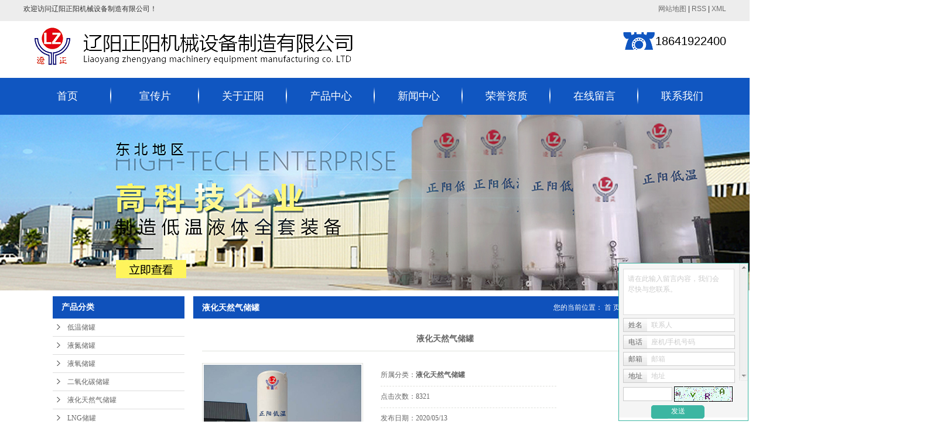

--- FILE ---
content_type: text/html;charset=utf-8
request_url: http://www.lz0419.com/product/246.html
body_size: 12367
content:
<!DOCTYPE html>
<html lang="zh-CN">
<head>
<meta charset="utf-8">
<meta http-equiv="X-UA-Compatible" content="IE=edge">
<title>液化天然气储罐_液化天然气储罐厂家_液化天然气储罐生产厂家_液化天然气储罐供应商-辽阳正阳机械设备制造有限公司</title>
<meta name="keywords" content="液化天然气储罐,液化天然气储罐厂家,液化天然气储罐生产厂家,液化天然气储罐供应商" />
<meta name="description" content="液化天然气储罐辽阳正阳机械设备制造有限公司为你详细介绍液化天然气储罐的内容,包括液化天然气储罐的用途、型号、范围、图片、评论等,在这里你可以得知所有液化天然气储罐的新闻以及目前的市场液化天然气储罐价格，液化天然气储罐所属产品分类是液化天然气储罐，在沈阳、大连、长春、哈尔滨、吉林、石家庄、太原、郑州、西安、济南、唐山等全国地区获得用户好评，欲了解更多详细信息,请点击访问!" />
<link rel="stylesheet" type="text/css" href="http://www.lz0419.com/template/default/style/base.css?9.2" />
<link rel="stylesheet" type="text/css" href="http://www.lz0419.com/template/default/style/model.css?9.2" />
<link rel="stylesheet" type="text/css" href="http://www.lz0419.com/template/default/style/main.css?9.2" />
<link rel="stylesheet" type="text/css" href="http://www.lz0419.com/template/default/style/lightbox.css?9.2" />
<script src="http://www.lz0419.com/template/default/js/jquery-1.8.3.min.js?9.2"></script>
<script src="http://www.lz0419.com/template/default/js/mobile.js?9.2"></script>
<script>
var url = 'http://www.lz0419.com/';
var cid = '';
var pathname = location.pathname;
var urlArray = pathname.split("/");
var name = '';
if((url.match(urlArray[1]))){
	for(i=2;i<urlArray.length;i++){
		name= name+"/"+urlArray[i];
	}
	name = url+"m"+name;
}else{
	name = url+"m"+pathname;
}
if(cid == 1)
{
	name = name.replace("/about/","/about_about/");
}
uaredirect(name);
</script>

</head>
<body>
<!-- 公共头部包含 -->
<div class="head">
<div id="header">
  <div class="top clearfix">
<div class="wel fl"><p>欢迎访问辽阳正阳机械设备制造有限公司！</p></div>
    <div class="k1 fr">

    <a href="http://www.lz0419.com/sitemap/">网站地图</a> |
    <a href="http://www.lz0419.com/rss.xml">RSS</a> |
    <a href="http://www.lz0419.com/sitemap.xml">XML</a>
    </div>
    <div class="clearboth"></div>
    <div class="logo">
      <a href="http://www.lz0419.com/"><img alt="" src="http://www.lz0419.com/data/images/other/20171026175117_710.png" /></a>
    </div>
    <div class="topLink">
    <div class="k2">
       <p><span style="font-size: 20px; font-family: sans-serif;">18641922400</span><br/></p>
    </div>
    </div>
  </div>

</div>

  <!-- 导航栏包含 -->
  <div id="menu" >
  <ul class="nav clearfix">
      <li><a href="http://www.lz0419.com/">首页</a></li>
      <li><a href="http://www.lz0419.com/about_video/">宣传片</a></li>
     <li><a href="http://www.lz0419.com/about/">关于正阳</a>
        <div class="sec">
                                 <a href="http://www.lz0419.com/about/company.html">公司简介</a>
                                  <a href="http://www.lz0419.com/about/contact.html">联系我们</a>
                        </div>
      </li>

      <li><a href="http://www.lz0419.com/product/">产品中心</a>
        <div class="sec">
                       <a href="/product/256.html">低温储罐</a>
                       <a href="/product/253.html">液氮储罐</a>
                       <a href="/product/250.html">液氧储罐</a>
                       <a href="/product/248.html">二氧化碳储罐</a>
                       <a href="/product/246.html">液化天然气储罐</a>
                       <a href="/product/244.html">LNG储罐</a>
                       <a href="/product/242.html">液氩储罐</a>
                       <a href="http://www.lz0419.com/product/lxj172/">离心机</a>
                       <a href="http://www.lz0419.com/product/kyeyhtfmhzza3e/">矿用二氧化碳防灭火装置</a>
                       <a href="http://www.lz0419.com/product/tblfyfd3a/">搪玻璃反应釜</a>
                       <a href="http://www.lz0419.com/product/dwsb7ff/">低温设备</a>
                   </div>
      </li>

 <li><a href="http://www.lz0419.com/news/">新闻中心</a>
        <div class="sec">
                                 <a href="http://www.lz0419.com/news/company/">公司新闻</a>
                                  <a href="http://www.lz0419.com/news/xydt/">行业资讯</a>
                                  <a href="http://www.lz0419.com/news/jszx30f/">相关问题</a>
                                  <a href="http://www.lz0419.com/news/xgxxfbe/">相关信息</a>
                        </div>
      </li>
      <li><a href="http://www.lz0419.com/about_rong/">荣誉资质</a></li>


      <li><a href="http://www.lz0419.com/message/" rel="nofollow">在线留言</a></li>
      <li class="lxff"><a href="http://www.lz0419.com/about/contact.html">联系我们</a></li>
  </ul>
</div>

<script type="text/javascript">

$(function(){
	$('.nav > li').hover(function(){
		var sec_count  = $(this).find('.sec a').length;
		var a_height   = $(this).find('.sec a').eq(0).height()+1;
		var sec_height =  sec_count * a_height;
		$(this).find('.sec').stop().animate({height:sec_height},300);
	},function(){
		$(this).find('.sec').stop().animate({height:0},300);
	});
});


</script>

  </div>
<script type="text/javascript">
$(function(){
  $('.translate-en a').last().css('border','none');
  $('.translate li').hover(function(){
    $(this).find('.translate-en').stop().slideDown();
  },function(){
    $(this).find('.translate-en').stop().slideUp();
  }
  );
});
</script>

<!-- 内页banner -->


            <div class="n_banner"><img src="http://www.lz0419.com/data/images/slide/20181118102506_114.jpg" alt="辽阳正阳机械设备制造有限公司" title="辽阳正阳机械设备制造有限公司" /></div>
    

<!-- 主体部分 -->
<div id="container" class="clearfix">
	<div class="left">
		<div class="box sort_menu">
		  <h3>产品分类</h3>
		  
	<ul class="sort">
    	<li class="layer1">
      <a href="/product/256.html" class="list_item">低温储罐</a>
      <div class="layer2" style="display:none;">
      	<ul>
        	        </ul>
      </div>
    </li>
    	<li class="layer1">
      <a href="/product/253.html" class="list_item">液氮储罐</a>
      <div class="layer2" style="display:none;">
      	<ul>
        	        </ul>
      </div>
    </li>
    	<li class="layer1">
      <a href="/product/250.html" class="list_item">液氧储罐</a>
      <div class="layer2" style="display:none;">
      	<ul>
        	        </ul>
      </div>
    </li>
    	<li class="layer1">
      <a href="/product/248.html" class="list_item">二氧化碳储罐</a>
      <div class="layer2" style="display:none;">
      	<ul>
        	        </ul>
      </div>
    </li>
    	<li class="layer1">
      <a href="/product/246.html" class="list_item">液化天然气储罐</a>
      <div class="layer2" style="display:none;">
      	<ul>
        	        </ul>
      </div>
    </li>
    	<li class="layer1">
      <a href="/product/244.html" class="list_item">LNG储罐</a>
      <div class="layer2" style="display:none;">
      	<ul>
        	        </ul>
      </div>
    </li>
    	<li class="layer1">
      <a href="/product/242.html" class="list_item">液氩储罐</a>
      <div class="layer2" style="display:none;">
      	<ul>
        	        </ul>
      </div>
    </li>
    	<li class="layer1">
      <a href="http://www.lz0419.com/product/lxj172/" class="list_item">离心机</a>
      <div class="layer2" style="display:none;">
      	<ul>
        	        </ul>
      </div>
    </li>
    	<li class="layer1">
      <a href="http://www.lz0419.com/product/kyeyhtfmhzza3e/" class="list_item">矿用二氧化碳防灭火装置</a>
      <div class="layer2" style="display:none;">
      	<ul>
        	        </ul>
      </div>
    </li>
    	<li class="layer1">
      <a href="http://www.lz0419.com/product/tblfyfd3a/" class="list_item">搪玻璃反应釜</a>
      <div class="layer2" style="display:none;">
      	<ul>
        	        </ul>
      </div>
    </li>
    	<li class="layer1">
      <a href="http://www.lz0419.com/product/dwsb7ff/" class="list_item">低温设备</a>
      <div class="layer2" style="display:none;">
      	<ul>
        	        </ul>
      </div>
    </li>
     
</ul>

<script type="text/javascript">
$(".layer1").hover
(
	function()
	{   
		if($(this).find(".layer2 li").length > 0)
		{
			$(this).find(".layer2").stop().show();

		}
		$(this).addClass("change");
	},
	function()
	{
		$(this).find(".layer2").stop().hide();
		$(this).removeClass("change");
	}
);
</script>

		</div>
		

		<div class="box n_news" style="display:none;">
			<h3>新闻资讯</h3>
			<div class="content">
			   <ul class="news_list new1">
			   	   			       <li><a href="http://www.lz0419.com/news/467.html" title="液氧储罐系统冲灌有哪些注意事项">液氧储罐系统冲灌有哪些注意...</a></li>
			     			       <li><a href="http://www.lz0419.com/news/466.html" title="液氧储罐可存放的物质">液氧储罐可存放的物质</a></li>
			     			       <li><a href="http://www.lz0419.com/news/465.html" title="液氧储罐有哪些作用?">液氧储罐有哪些作用?</a></li>
			     			       <li><a href="http://www.lz0419.com/news/464.html" title="液氩储罐的漏风处理方法以及两大注意事项">液氩储罐的漏风处理方法以及...</a></li>
			     			       <li><a href="http://www.lz0419.com/news/463.html" title="液氮储罐的日常维修保养方法以及存放要求">液氮储罐的日常维修保养方法...</a></li>
			     			       <li><a href="http://www.lz0419.com/news/462.html" title="液氮储罐选择与保养的建议">液氮储罐选择与保养的建议</a></li>
			     			   </ul>
			</div>
		</div>
		<div class="box n_news" style="display:none;">
			<h3>热门关键词</h3>
			<div class="content">
			   <ul class="news_list words">
			   	 			       <li><a href="http://www.lz0419.com/search.php?wd=空温式汽化器" title="空温式汽化器">空温式汽化器</a></li>
			     			       <li><a href="http://www.lz0419.com/search.php?wd=充装汇流排" title="充装汇流排">充装汇流排</a></li>
			     			       <li><a href="http://www.lz0419.com/search.php?wd=定制储气罐" title="定制储气罐">定制储气罐</a></li>
			     			       <li><a href="http://www.lz0419.com/search.php?wd=二氧化碳储罐" title="二氧化碳储罐">二氧化碳储罐</a></li>
			     			       <li><a href="http://www.lz0419.com/search.php?wd=二氧化碳气化站项目" title="二氧化碳气化站项目">二氧化碳气化</a></li>
			     			       <li><a href="http://www.lz0419.com/search.php?wd=口罩机超声波系统" title="口罩机超声波系统">口罩机超声波</a></li>
			     			       <li><a href="http://www.lz0419.com/search.php?wd=汽化调压撬集成装置" title="汽化调压撬集成装置">汽化调压撬集</a></li>
			     			       <li><a href="http://www.lz0419.com/search.php?wd=LNG气化站项目" title="LNG气化站项目">LNG气化站项</a></li>
			     			       <li><a href="http://www.lz0419.com/search.php?wd=LNG低温储罐" title="LNG低温储罐">LNG低温储罐</a></li>
			     			       <li><a href="http://www.lz0419.com/search.php?wd=LNG液氧储罐" title="LNG液氧储罐">LNG液氧储罐</a></li>
			     			       <li><a href="http://www.lz0419.com/search.php?wd=低温液体储罐" title="低温液体储罐">低温液体储罐</a></li>
			     			       <li><a href="http://www.lz0419.com/search.php?wd=LNG煤改气项目" title="LNG煤改气项目">LNG煤改气项</a></li>
			     			   </ul>
			</div>
			<script type="text/javascript">
			  $(function(){
			  	$(".words li:odd").addClass("right_word");
			  });
			</script>
		</div>
		<div class="box n_contact">
		  <h3>联系我们</h3>
		  <div class="content"><p>辽阳正阳机械设备制造有限公司</p><p>联系人：邢经理</p><p>手机：<span style="font-family: &quot;Microsoft YaHei&quot;, arial, 宋体, sans-serif; background-color: rgb(255, 255, 255);">18641922400</span>/13372941777</p><p>电话：0419-2256077</p><p>传真：0419-2156077</p><p>邮箱：412341599@qq.com</p><p>地址：辽阳市太子河区干渠路85号</p><p>网址 ：www.lz0419.com</p><p><br/></p></div>
		</div>
	</div>
	<div class="right">
	  <div class="sitemp clearfix">
	    <h2>
	液化天然气储罐
</h2>
	    <div class="site">您的当前位置：
	    
	 <a href="http://www.lz0419.com/">首 页</a> >> <a href="/product/246.html">液化天然气储罐</a> >> 

	    </div>
	  </div>
	  <div class="content">
	   
	<!-- start -->
<link rel="stylesheet" href="http://www.lz0419.com/template/default/style/quanju.css" type="text/css" media="all">
<script src="http://www.lz0419.com/template/default/js/jquery.SuperSlide.2.1.1.js" type="text/javascript"></script>
<!-- end -->
<!-- 产品详细 -->
<link rel="stylesheet" type="text/css" href="http://www.lz0419.com/template/default/style/jquery.jqzoom.css" />
<script type="text/javascript" src="http://www.lz0419.com/template/default/js/jquery.jqzoom-core.js"></script>
<script type="text/javascript">
$(document).ready(function() {
  $('.jqzoom').jqzoom({
            zoomType: 'standard',
            lens:true,
            preloadImages: false,
            alwaysOn:false,
            zoomWidth: 320,  
            zoomHeight: 250
        });
});
</script>
<div class="product_detail" id="pd1">
<h1 class="title">液化天然气储罐</h1>
<div class="allcontent clearfix">
 <div class="img clearfix" id="play">
     <ul class="img_ul">
       <li><a href="http://www.lz0419.com/data/images/product/20200513115708_145.jpg" class="jqzoom img_a" rel='gal1'  title="液化天然气储罐" >
            <img src="http://www.lz0419.com/data/images/product/20200513115708_145.jpg" class="small" title="液化天然气储罐" alt="液化天然气储罐" />
         </a> </li>
               <li><a href="http://www.lz0419.com/data/images/product/20171208182042_962.jpg" class="jqzoom img_a" rel='gal1'  title="http://www.lz0419.com/data/images/product/20171208182042_962.jpg" >
            <img src="http://www.lz0419.com/data/images/product/20171208182042_962.jpg" class="small" title="http://www.lz0419.com/data/images/product/20171208182042_962.jpg" alt="http://www.lz0419.com/data/images/product/20171208182042_962.jpg" />
         </a> 
         </li>
               <li><a href="http://www.lz0419.com/data/images/product/20171208182046_314.jpg" class="jqzoom img_a" rel='gal1'  title="http://www.lz0419.com/data/images/product/20171208182046_314.jpg" >
            <img src="http://www.lz0419.com/data/images/product/20171208182046_314.jpg" class="small" title="http://www.lz0419.com/data/images/product/20171208182046_314.jpg" alt="http://www.lz0419.com/data/images/product/20171208182046_314.jpg" />
         </a> 
         </li>
              </ul>
  </div>
  <div class="list">
  <ul class="list_p">
    <li><h2>所属分类：<a href="/product/246.html"><strong>液化天然气储罐</strong></a></h2></li>
    <li>点击次数：<span><script src="http://www.lz0419.com/data/include/producthits.php?id=246"></script></span></li>
    <li>发布日期：<span>2020/05/13</span></li>
    <li class="clearfix">
   <!-- Baidu Button BEGIN -->
    <div id="bdshare" class="bdshare_t bds_tools get-codes-bdshare">
      <a class="bds_qzone"></a>
      <a class="bds_tsina"></a>
      <a class="bds_tqq"></a>
      <a class="bds_renren"></a>
      <a class="bds_t163"></a>
      <span class="bds_more">更多</span>
      <a class="shareCount"></a>
    </div>
    <script type="text/javascript" id="bdshare_js" data="type=tools&uid=6513684" ></script>
    <script type="text/javascript" id="bdshell_js"></script>
    <script type="text/javascript">
    document.getElementById("bdshell_js").src = "http://bdimg.share.baidu.com/static/js/shell_v2.js?cdnversion=" + Math.ceil(new Date()/3600000)
    </script>
    <!-- Baidu Button END -->
    </li>
    <li class="inquiry"><a href="http://www.lz0419.com/message/" >在线询价</a></li>
  </ul> 
  </div>
  </div>
  <div class="img_hd">
   <ul class="clearfix">
      <li><a class="img_a"><img src="http://www.lz0419.com/data/images/product/20200513115708_145.jpg" onload="imgs_load(this)"></a></li>
              <li><a class="img_a"><img src="http://www.lz0419.com/data/images/product/20171208182042_962.jpg" onload="imgs_load(this)"></a></li>
              <li><a class="img_a"><img src="http://www.lz0419.com/data/images/product/20171208182046_314.jpg" onload="imgs_load(this)"></a></li>
         </ul>
    <a class="bottom_a prev_a" style="opacity: 0.7; "></a> <a class="bottom_a next_a" style="opacity: 0.7; "></a>
  </div>
  <div class="clearboth"></div>
  <div class="p_detail">
    <span class="title"><strong>详细介绍</strong></span>
    <div class="content">
      <div class="in_cen_main" style="padding: 0px; margin: 0px; list-style: none; font-family: &quot;Microsoft YaHei&quot;; font-size: 12px; white-space: normal;"><div class="in_cen_main_nt xxf_p" id="f_1" data-index="1" style="padding: 0px; margin: 0px 0px 18px; list-style: none; border: 1px solid rgb(238, 238, 238); position: relative;"><div class="in_cen_main_nt5" style="padding: 40px; margin: 0px; list-style: none; border-top: 1px solid rgb(238, 238, 238); font-size: 14px; line-height: 30px; display: inline-block; overflow: hidden;"><p style="padding: 0px; margin-top: 0px; margin-bottom: 0px; list-style: none;"><span style="padding: 0px; margin: 0px; list-style: none; font-family: 宋体;"><a href='http://www.lz0419.com/product/LNGcgaf7/' target='_blank' class='key_tag'><font color=#2086ee><strong>LNG储罐</strong></font></a>厂家</span></p><p style="padding: 0px; margin-top: 0px; margin-bottom: 0px; list-style: none;"><span style="padding: 0px; margin: 0px; list-style: none; font-family: 宋体;">LNG储罐厂家</span></p><p style="padding: 0px; margin-top: 0px; margin-bottom: 0px; list-style: none; text-align: center;"><span style="padding: 0px; margin: 0px; list-style: none; font-family: 宋体;">LNG<span style="padding: 0px; margin: 0px; list-style: none;">真空<a href='http://www.lz0419.com/' target='_blank' class='key_tag'><font color=#2086ee><strong>低温液体储罐</strong></font></a></span></span></p><p style="padding: 0px; margin-top: 0px; margin-bottom: 0px; list-style: none;"><span style="padding: 0px; margin: 0px; list-style: none; font-family: 宋体;"><span style="padding: 0px; margin: 0px; list-style: none;"></span></span></p><p style="padding: 0px; margin-top: 0px; margin-bottom: 0px; list-style: none;"><span style="padding: 0px; margin: 0px; list-style: none; font-size: 10px;"><strong style="padding: 0px; margin: 0px; list-style: none;"><span style="padding: 0px; margin: 0px; list-style: none; color: rgb(46, 117, 181); letter-spacing: 0px; font-family: 微软雅黑;">产品描述</span></strong></span></p><p style="padding: 0px; margin-top: 0px; margin-bottom: 0px; list-style: none;"><span style="padding: 0px; margin: 0px; list-style: none; font-family: 宋体;"><span style="padding: 0px; margin: 0px; list-style: none;">真空</span>LNG<span style="padding: 0px; margin: 0px; list-style: none;">低温液体储罐是一种常用的、先进的低温液体长期储存设备，具有储存量大、压力可调、蒸发率低、安全可靠等优点，广泛应用于</span><span style="padding: 0px; margin: 0px; list-style: none; font-family: Calibri;">LNG</span><span style="padding: 0px; margin: 0px; list-style: none;">加气站、</span><span style="padding: 0px; margin: 0px; list-style: none; font-family: Calibri;">LNG</span><span style="padding: 0px; margin: 0px; list-style: none;">气化站、</span><span style="padding: 0px; margin: 0px; list-style: none; font-family: Calibri;">LNG</span><span style="padding: 0px; margin: 0px; list-style: none;">应急调峰站等项目上。储罐采用双层圆柱结构，夹层装填保温材料珠光砂并抽真空，主要是由内罐与外罐、绝热结构、管路系统及安全附件等组成。</span></span></p><p style="padding: 0px; margin-top: 0px; margin-bottom: 0px; list-style: none;"><span style="padding: 0px; margin: 0px; list-style: none; font-family: 宋体;"><span style="padding: 0px; margin: 0px; list-style: none;"><img src="/data/upload/image/20200513/1589342262279999.jpg" style="padding: 0px; margin: 0px; list-style: none; border: none; max-width: 784px;"/><img src="/data/upload/image/20200513/1589342264907976.png" style="padding: 0px; margin: 0px; list-style: none; border: none; max-width: 784px;"/></span></span></p><p style="padding: 0px; margin-top: 10px; margin-bottom: 0px; list-style: none; line-height: 24px;"><span style="padding: 0px; margin: 0px; list-style: none; font-family: 微软雅黑; color: rgb(46, 117, 181); letter-spacing: 0px;">配置参数</span></p><p style="padding: 0px; margin-top: 10px; margin-bottom: 0px; list-style: none; line-height: 24px;"><span style="padding: 0px; margin: 0px; list-style: none; font-family: 微软雅黑; color: rgb(102, 102, 102); letter-spacing: 0px;"><span style="padding: 0px; margin: 0px; list-style: none;">容积：</span>5-250m3</span></p><p style="padding: 0px; margin-top: 10px; margin-bottom: 0px; list-style: none; line-height: 24px;"><span style="padding: 0px; margin: 0px; list-style: none; font-family: 微软雅黑; color: rgb(102, 102, 102); letter-spacing: 0px;"><span style="padding: 0px; margin: 0px; list-style: none;">压力：</span>0.2-3MPA</span></p><p style="padding: 0px; margin-top: 10px; margin-bottom: 0px; list-style: none; line-height: 24px;"><span style="padding: 0px; margin: 0px; list-style: none; font-family: 微软雅黑; color: rgb(102, 102, 102); letter-spacing: 0px;">绝热方式：真空粉末绝热</span></p><p style="padding: 0px; margin-top: 10px; margin-bottom: 0px; list-style: none; line-height: 24px;"><span style="padding: 0px; margin: 0px; list-style: none; font-family: 微软雅黑; color: rgb(102, 102, 102); letter-spacing: 0px;">基本类型：立式或者卧式</span></p><p style="padding: 0px; margin-top: 10px; margin-bottom: 0px; list-style: none; line-height: 24px;"><span style="padding: 0px; margin: 0px; list-style: none; font-family: 微软雅黑; color: rgb(102, 102, 102); letter-spacing: 0px;">&nbsp;</span></p><p style="padding: 0px; margin-top: 10px; margin-bottom: 0px; list-style: none; line-height: 24px;"><span style="padding: 0px; margin: 0px; list-style: none; font-family: 微软雅黑; color: rgb(46, 117, 181); letter-spacing: 0px;">贮存介质</span></p><p style="padding: 0px; margin-top: 10px; margin-bottom: 0px; list-style: none; line-height: 24px;"><span style="padding: 0px; margin: 0px; list-style: none; font-family: 微软雅黑; color: rgb(102, 102, 102); letter-spacing: 0px;">●液氮、液氧、液氩、液态乙烷、乙烯等；</span></p><p style="padding: 0px; margin-top: 10px; margin-bottom: 0px; list-style: none; line-height: 24px;"><span style="padding: 0px; margin: 0px; list-style: none; font-family: 微软雅黑; color: rgb(102, 102, 102); letter-spacing: 0px;">●液化天然气（LNG）。</span></p><p style="padding: 0px; margin-top: 10px; margin-bottom: 0px; list-style: none; line-height: 24px;"><span style="padding: 0px; margin: 0px; list-style: none; font-family: 微软雅黑; color: rgb(46, 117, 181); letter-spacing: 0px;">工艺流程系统</span></p><p style="padding: 0px; margin-top: 10px; margin-bottom: 0px; margin-left: 24px; list-style: none; line-height: 24px;"><span style="padding: 0px; margin: 0px; list-style: none; font-family: 微软雅黑; color: rgb(102, 102, 102); letter-spacing: 0px;">1.进液系统</span></p><p style="padding: 0px; margin-top: 10px; margin-bottom: 0px; margin-left: 24px; list-style: none; line-height: 24px;"><span style="padding: 0px; margin: 0px; list-style: none; font-family: 微软雅黑; color: rgb(102, 102, 102); letter-spacing: 0px;">2.液面压力测量系统</span></p><p style="padding: 0px; margin-top: 10px; margin-bottom: 0px; margin-left: 24px; list-style: none; line-height: 24px;"><span style="padding: 0px; margin: 0px; list-style: none; font-family: 微软雅黑; color: rgb(102, 102, 102); letter-spacing: 0px;">3.测满系统</span></p><p style="padding: 0px; margin-top: 10px; margin-bottom: 0px; margin-left: 24px; list-style: none; line-height: 24px;"><span style="padding: 0px; margin: 0px; list-style: none; font-family: 微软雅黑; color: rgb(102, 102, 102); letter-spacing: 0px;">4.安全排放系统</span></p><p style="padding: 0px; margin-top: 10px; margin-bottom: 0px; margin-left: 24px; list-style: none; line-height: 24px;"><span style="padding: 0px; margin: 0px; list-style: none; font-family: 微软雅黑; color: rgb(102, 102, 102); letter-spacing: 0px;">5.排液系统</span></p><p style="padding: 0px; margin-top: 10px; margin-bottom: 0px; margin-left: 24px; list-style: none; line-height: 24px;"><span style="padding: 0px; margin: 0px; list-style: none; font-family: 微软雅黑; color: rgb(102, 102, 102); letter-spacing: 0px;">6.放空系统</span></p><p style="padding: 0px; margin-top: 10px; margin-bottom: 0px; margin-left: 24px; list-style: none; line-height: 24px;"><span style="padding: 0px; margin: 0px; list-style: none; font-family: 微软雅黑; color: rgb(102, 102, 102); letter-spacing: 0px;">7.抽空系统</span></p><p style="padding: 0px; margin-top: 10px; margin-bottom: 0px; margin-left: 24px; list-style: none; line-height: 24px;"><span style="padding: 0px; margin: 0px; list-style: none; font-family: 微软雅黑; color: rgb(102, 102, 102); letter-spacing: 0px;">8.增压系统</span></p><p style="padding: 0px; margin-top: 0px; margin-bottom: 0px; list-style: none;"><strong style="padding: 0px; margin: 0px; list-style: none;"><span style="padding: 0px; margin: 0px; list-style: none; font-family: 微软雅黑; color: rgb(46, 117, 181); letter-spacing: 0px; font-size: 19px;"><span style="padding: 0px; margin: 0px; list-style: none;">流程图</span></span></strong></p><p style="padding: 0px; margin-top: 0px; margin-bottom: 0px; list-style: none;"><img src="/data/upload/image/20200513/1589342266929155.png" style="padding: 0px; margin: 0px; list-style: none; border: none; max-width: 784px;"/></p><p style="padding: 0px; margin-top: 0px; margin-bottom: 0px; list-style: none;"><img src="/data/upload/image/20200513/1589342268938268.png" width="600" style="padding: 0px; margin: 0px; list-style: none; border: none; max-width: 784px;"/></p></div></div></div><div class="in_cen_main_ntt xxf_p" id="f_2" data-index="2" style="padding: 0px; margin: 0px 0px 30px; list-style: none; border: 1px solid rgb(238, 238, 238); position: relative; font-family: &quot;Microsoft YaHei&quot;; font-size: 12px; white-space: normal;"><div class="in_cen_main_nt1" style="padding: 0px; margin: 0px; list-style: none; height: 42px; border-bottom: 1px solid rgb(238, 238, 238); background: rgb(249, 249, 249); line-height: 42px;"><span style="padding: 0px; margin: 0px 0px 0px 18px; list-style: none; color: rgb(68, 68, 68); font-size: 16px; font-family: 微软雅黑;">公司简介</span></div><div class="in_cen_main_nt2" style="padding: 15px 30px; margin: 0px; list-style: none; color: rgb(68, 68, 68); font-size: 14px; line-height: 30px;"><p style="padding: 0px; margin-top: 0px; margin-bottom: 10px; list-style: none; text-indent: 2em;"><a href='http://www.lz0419.com/product/dwcgd09/' target='_blank' class='key_tag'><font color=#2086ee><strong>低温储罐</strong></font></a>，正阳低温生产<a href='http://www.lz0419.com/' target='_blank' class='key_tag'><font color=#2086ee><strong>液氧储罐</strong></font></a>,<a href='http://www.lz0419.com/' target='_blank' class='key_tag'><font color=#2086ee><strong>液氮储罐</strong></font></a>,<a href='http://www.lz0419.com/product/ycg1a8/' target='_blank' class='key_tag'><font color=#2086ee><strong>液氩储罐</strong></font></a>,<a href='http://www.lz0419.com/product/eyhtcgab6/' target='_blank' class='key_tag'><font color=#2086ee><strong>二氧化碳储罐</strong></font></a>,<a href='http://www.lz0419.com/product/261.html' target='_blank' class='key_tag'><font color=#2086ee><strong>lng储罐</strong></font></a>,辽阳正阳机械设备制造有限公司是专业设计制造各种规格深冷真空绝热低温液体储罐、低温液体输送设备的制造公司！是东北地区制造低温液体全套装备的高科技企业！公司始建于2006年、注册资金2000万元，占地面积28000平方米；公司现已取得D1、D2级《压力容器制造许可证》、GC2级《特种设备安装改造维修许可证》、（压力管道特种元件）《燃气调压装置制造许可证》、ISO9001质量管理体系认证等。现有职工88人，其中博导教授二名、教授级高级工程师二名，高级工程师六名、工程师九名，各工种技师十六名。　我公司专业承揽LNG、液氧、液氮、液氩、二氧化碳等低温液体的储存、输送、充装全套工程;炼钢吹氧、医院、厂区、野外施工的集中供气工程;二氧化碳液化回收装置；LNG加气站、L-CNG复合站、LNG城市子站、门站整体设备建站承包、工业管道工程建设等各种工程的制造、指导、安装、调试及人员培训。专业制造多规格高中压<a href='http://www.lz0419.com/product/216.html' target='_blank' class='key_tag'><font color=#2086ee><strong>低温液体泵</strong></font></a>、高中低压<a href='http://www.lz0419.com/product/225.html' target='_blank' class='key_tag'><font color=#2086ee><strong>空温式汽化器</strong></font></a>、水浴式（智能型）电加热式、蒸汽加热式汽化器、<a href='http://www.lz0419.com/product/221.html' target='_blank' class='key_tag'><font color=#2086ee><strong>气体调压装置</strong></font></a>、高真空多层缠绕低温液体输送管道等多种产品。产品遍及燃气、钢铁、石化、气体、电子、航空航天、食品、玻璃、冶金、农业科学、矿山等行业。公司研发团队超强，与《大连理工大学》、《沈阳工业大学》为长期科技研发战略合作单位；同时与《辽宁工程技术大学》联合成立了《辽宁工程技术大学能源安全应用技术研究院》。现已研发制造及成熟应用低温液体储存及安全输送九项zhuanli技术产品，产品开创了专业安全领域的先河，填补了国内空白；并获得国家第五届安全生产科技成果二等奖和高新科技企业荣誉！自主品牌产品采用航天火箭发射燃料液氢输送技术！设计参数合理！制造工艺先进！管路设计精巧！产品外观精美！加工装备精良！设备性能安全可靠！操作简便！先进的技术，完善的质保体系造就出正阳企业优质的产品！尊敬的用户朋友！为您提供完善及时的服务是我们至高无上的承诺！也是我们产品永恒的荣誉！优质的产品架起了我们与用户之间合作的桥梁；多年的经验使我们懂得，只有以互助、互爱、互信、互惠为宗旨，才能使我们的企业立于不败之地。我们真诚的希望与同行业的朋友精诚合作！愿我们共同携手拼搏、奋斗、共创辉煌！</p></div></div><p><br/></p>
    </div>
  </div>
  <h3 class="tag">相关标签：<a href="http://www.lz0419.com/tag/%E6%B6%B2%E5%8C%96%E5%A4%A9%E7%84%B6%E6%B0%94%E5%82%A8%E7%BD%90">液化天然气储罐</a>,<a href="http://www.lz0419.com/tag/%E6%B6%B2%E5%8C%96%E5%A4%A9%E7%84%B6%E6%B0%94%E5%82%A8%E7%BD%90%E4%BB%B7%E6%A0%BC">液化天然气储罐价格</a>,<a href="http://www.lz0419.com/tag/%E6%B6%B2%E5%8C%96%E5%A4%A9%E7%84%B6%E6%B0%94%E5%82%A8%E7%BD%90%E6%89%B9%E5%8F%91">液化天然气储罐批发</a> </h3>
  <div class="page">上一篇：<a href="http://www.lz0419.com/product/247.html">LNG液化天然气储罐</a><br />下一篇：<span><a href="http://www.lz0419.com/product/238.html">LNG气化站项目</a></span></div>
</div>

<script>
var abc=0; //图片标识
var img_num=$(".img_ul").children("li").length; //图片个数
$(".img_ul li").hide(); //初始化图片 
play();
$(function(){
   $(".img_hd ul").css("width",($(".img_hd ul li").width())*img_num+60); //设置ul的长度  //这里需要修改
   $(".bottom_a").css("opacity",0.7); //初始化底部a透明度
   //$("#play").css("height",$("#play .img_ul").height());
   if (!window.XMLHttpRequest) {//对ie6设置a的位置
   $(".change_a").css("height",$(".change_a").parent().height());}
   $(".change_a").focus( function() { this.blur(); } );
   $(".bottom_a").hover(function(){//底部a经过事件
     $(this).css("opacity",1);  
     },function(){
    $(this).css("opacity",0.7);  
       });
   $(".change_a").hover(function(){//箭头显示事件
     $(this).children("span").show();
     },function(){
     $(this).children("span").hide();
       });
   $(".img_hd ul li").click(function(){
     abc=$(this).index();
     play();
     });
   $(".prev_a").click(function(){
     //i+=img_num;
     abc--;
     //i=i%img_num;
     abc=(abc<0?0:abc);
     play();
     }); 
   $(".next_a").click(function(){
     abc++;
     //i=i%img_num;
     abc=(abc>(img_num-1)?(img_num-1):abc);
     play();
     }); 
  

   }); 
function play(){//动画移动  
  var img=new Image(); //图片预加载
  img.onload=function(){img_load(img,$(".img_ul").children("li").eq(abc).find("img"))};
  img.src=$(".img_ul").children("li").eq(abc).find("img").attr("src");
  //$(".img_ul").children("li").eq(i).find("img").(img_load($(".img_ul").children("li").eq(i).find("img")));
 
  $(".img_hd ul").children("li").eq(abc).addClass("on").siblings().removeClass("on");
  if(img_num>4){//大于7个的时候进行移动        //这里需要修改
    if(abc<img_num-1){ //前3个   //这里需要修改
    $(".img_hd ul").animate({"marginLeft":(-($(".img_hd ul li").outerWidth()+4)*(abc-3<0?0:(abc-3)))});
    }
    else if(abc>=img_num-1){//后3个
      $(".img_hd ul").animate({"marginLeft":(-($(".img_hd ul li").outerWidth()+4)*(img_num-4))});   //这里需要修改
      }
  }
  if (!window.XMLHttpRequest) {//对ie6设置a的位置
  $(".change_a").css("height",$(".change_a").parent().height());}

 
  }
function img_load(img_id,now_imgid){//大图片加载设置 （img_id 新建的img,now_imgid当前图片）
    if(img_id.width/img_id.height>1)
    {
    if(img_id.width >=$(".img").width()){}
    }
    else 
    {
    //if(img_id.height>=500) $(now_imgid).height(500);
    }
    
    $(".img_ul").children("li").eq(abc).show().siblings("li").hide(); //大小确定后进行显示
  }
function imgs_load(img_id){//小图片加载设置
  if(img_id.width >=$(".img_hd ul li").width())
    {img_id.width = 50};
  }
  if($('.img_hd ul li').length <=1){
    $('.img_hd').css('display','none');
  }
  </script>
	 <div class="relateproduct relate"><h4>最近浏览：</h4>
	    <div class="content">
	     <ul id="relate_p" class="product_list clearfix">
		  	     </ul>
	    </div>
	  </div>  
    <!-- 相关产品和相关新闻 --> 
<div class="relate_list" style="display:none;">
 <div class="relateproduct relate"><h4>相关产品：</h4>
    <div class="content">
     <ul id="relate_p" class="product_list clearfix">
	  		<li>
			<a href="http://www.lz0419.com/product/247.html" title="LNG液化天然气储罐" class="img">
				<img src="http://www.lz0419.com/data/images/product/thumb_20200513115013_761.jpg" alt="LNG液化天然气储罐" width="120" height="96" />
			</a>
			<h3><a href="http://www.lz0419.com/product/247.html" title="LNG液化天然气储罐">LNG液化天然气储罐</a></h3>
		</li>
	  		<li>
			<a href="http://www.lz0419.com/product/260.html" title="天然气储罐" class="img">
				<img src="http://www.lz0419.com/data/images/product/thumb_20190401100646_201.jpg" alt="天然气储罐" width="120" height="96" />
			</a>
			<h3><a href="http://www.lz0419.com/product/260.html" title="天然气储罐">天然气储罐</a></h3>
		</li>
	       </ul>
    </div>
  </div>        
  <div class="relatenew relate"><h4>相关新闻：</h4>
    <div class="content">
    <ul id="relate_n" class="news_list clearfix">
  	   </ul>
    </div>
  </div>	
</div>



	  </div>
	  	</div>
</div>
<div class="foot">
<div id="footer" class="clearfix">
	<div class="nav_foot">
<ul class="nav clearfix">
      <li><a href="http://www.lz0419.com/">首页</a></li>
     <li><a href="http://www.lz0419.com/about/">关于正阳</a></li>

      <li><a href="http://www.lz0419.com/product/">产品中心</a></li>


<li><a href="http://www.lz0419.com/news/">新闻中心</a></li>
      <li><a href="http://www.lz0419.com/about_rong/">荣誉资质</a></li>

      <li><a href="http://www.lz0419.com/message/" rel="nofollow">在线留言</a></li>
<li class="lxff"><a href="http://www.lz0419.com/about/contact.html">联系我们</a></li>
  </ul>
</div>

    <div class="logos"><p style="white-space: normal;"><img src="/data/upload/image/20171129/1511915893772513.png" title="辽阳正阳机械设备制造有限公司" alt="辽阳正阳机械设备制造有限公司" width="95" height="95" border="0" vspace="0" style="width: 95px; height: 95px;"/></p><p style="white-space: normal;">扫一扫，关注我们</p></div>
    <div class="mid-foot">
    <div class="copyright1"><p>手机：18641922400/13372941777</p><p>座机：0419-2156077</p><p>传真：0419-2156077</p><p>邮箱：412341599@qq.com</p><p>地址：辽宁省辽阳市太子河区干渠路85号</p></div>

	</div>
	<div class="copyright">
		Copyright © http://www.lz0419.com/ 辽阳正阳机械设备制造有限公司 专业从事于, 欢迎来电咨询!<br/><a href="http://beian.miit.gov.cn/">辽ICP备14014770号</a>&nbsp;&nbsp;Powered by <a rel="nofollow" href="http://www.cn86.cn/">祥云平台</a>&nbsp;&nbsp;技术支持：<a rel='nofollow' href='http://www.cn86.cn' target='_blank'>凯鸿科技</a>
	<div style="display:none;"><a href="http://www.lz0419.com/getkey/" title="热推产品">热推产品</a>&nbsp;&nbsp;|&nbsp;&nbsp;主营区域：
			<span><a href="http://www.lz0419.com/shenyang.html">沈阳</a></span>
			<span><a href="http://www.lz0419.com/dalian.html">大连</a></span>
			<span><a href="http://www.lz0419.com/changchun.html">长春</a></span>
			<span><a href="http://www.lz0419.com/haerbin.html">哈尔滨</a></span>
			<span><a href="http://www.lz0419.com/jilin.html">吉林</a></span>
			<span><a href="http://www.lz0419.com/shijiazhuang.html">石家庄</a></span>
			<span><a href="http://www.lz0419.com/taiyuan.html">太原</a></span>
			<span><a href="http://www.lz0419.com/zhengzhou.html">郑州</a></span>
			<span><a href="http://www.lz0419.com/xian.html">西安</a></span>
			<span><a href="http://www.lz0419.com/jinan.html">济南</a></span>
			</div>
		</div>

	</div>
</div>

	<div id="gotop"></div>
	<script src="http://www.lz0419.com/template/default/js/gotop.js"></script>


<!-- 此处为统计代码 -->
<script>
document.write(unescape('%3Cscript%3E%0Avar%20_hmt%20%3D%20_hmt%20%7C%7C%20%5B%5D%3B%0A%28function%28%29%20%7B%0A%20%20var%20hm%20%3D%20document.createElement%28%22script%22%29%3B%0A%20%20hm.src%20%3D%20%22https%3A//hm.baidu.com/hm.js%3F90f8537279f5dda570365ea6741aba50%22%3B%0A%20%20var%20s%20%3D%20document.getElementsByTagName%28%22script%22%29%5B0%5D%3B%20%0A%20%20s.parentNode.insertBefore%28hm%2C%20s%29%3B%0A%7D%29%28%29%3B%0A%3C/script%3E%0A'));
</script><script type='text/javascript'>
    (function(a, b, c, d, e, j, s) {
        a[d] = a[d] || function() {
            (a[d].a = a[d].a || []).push(arguments)
        };
        j = b.createElement(c),
            s = b.getElementsByTagName(c)[0];
        j.async = true;
        j.charset = 'UTF-8';
        j.src = 'https://static.meiqia.com/widget/loader.js';
        s.parentNode.insertBefore(j, s);
    })(window, document, 'script', '_MEIQIA');
    _MEIQIA('entId', '10cf39352ea823530cea055a89213ebe');
</script>


	<!--[if IE 6]>  
<style type="text/css">
#m_div{position:absolute;}
</style>  
<![endif]-->
<div id="m_div">
<div class="w_title">
	<div id="m_top"></div>
	<div id="m_mid"></div>
	<div id="m_bot">欢迎给我们留言</div>
	<a href="javascript:void(0);" class="m_close" title="最小化"></a>
</div>
<form class="message w_message" action="http://www.lz0419.com/message/" method="post">
	<input name="action" type="hidden" value="saveadd" />
 	<div class='index_message'>
    	<span class="m_label d_label">请在此输入留言内容，我们会尽快与您联系。</span>
		<textarea id="content" rows="2" cols="80" name="content" class="m_input"></textarea>
 	</div>
	<div class='name_input clearfix'>
    	<div class='input_left'>姓名</div>
     	<div class='input_right'>
        	<span class="m_label">联系人</span>   
        	<input id="name" name="name" type="text" class="m_input" />
    	</div>
	</div>

	<div class='name_input clearfix'>
    	<div class='input_left'>电话</div>
    	<div class='input_right'>
        	<span class="m_label">座机/手机号码</span>
	    	<input id="contact" name="contact" type="text" class="m_input" />
        </div>
    </div>

    <div class='name_input clearfix'>
    	<div class='input_left'>邮箱</div>
    	<div class='input_right'>
        	<span class="m_label">邮箱</span>
	    	<input id="email" name="email" type="text" class="m_input" />
        </div>
    </div>

    <div class='name_input clearfix'>
    	<div class='input_left'>地址</div>
    	<div class='input_right'>
        	<span class="m_label">地址</span>
	    	<input id="address" name="address" type="text" class="m_input" />
        </div>
    </div>
 
	<div id="code">
		<input id="checkcode" name="checkcode" type="text" /> 
	    <img id="checkCodeImg" src="http://www.lz0419.com/data/include/imagecode.php?act=verifycode" onclick="changCode('http://www.lz0419.com/')"  />
	</div>
 
	<div class="m_under">
		<input type="submit" class="msgbtn" name="btn" value="发送" />
    </div>
</form>
</div>
<script type="text/javascript">
$(".w_title").toggle(function(){
	$(".w_message").hide();
	$(".m_close").attr("title","最大化");	
	$(".m_close").addClass("m_open");
},
function(){
	$(".w_message").show();
	$(".m_close").attr("title","最小化");
	$(".m_close").removeClass("m_open");	
}
);
var currentid='1';
if(currentid!='7')
{
	switch(currentid)
	{
		case '1':
		 $('#m_top').css('background','#3cb6a2');
		 $('#m_mid').css('background','#3cb6a2');
		 $('#m_bot').css('background','#3cb6a2');
		 $('.w_message').css('border-color','#3cb6a2');
		 $('.w_message .msgbtn').css('background','url("http://www.lz0419.com/template/default/images/newadd/style1.png") left bottom no-repeat');
		break;

		case '2':
		  $('#m_top').css('background','#8039c5');
		  $('#m_mid').css('background','#8039c5');
		  $('#m_bot').css('background','#8039c5');
		  $('.w_message').css('border-color','#8039c5');
		  $('.w_message .msgbtn').css('background','url("http://www.lz0419.com/template/default/images/newadd/style2.png") left bottom no-repeat');
		break;

		case '3':
		  $('#m_top').css('background','#ffc50c');
		  $('#m_mid').css('background','#ffc50c');
		  $('#m_bot').css('background','#ffc50c');
		  $('.w_message').css('border-color','#ffc50c');
		  $('.w_message .msgbtn').css('background','url("http://www.lz0419.com/template/default/images/newadd/style3.png") left bottom no-repeat');
		break;

		case '4':
		  $('#m_top').css('background','#ed2b36');
		  $('#m_mid').css('background','#ed2b36');
		  $('#m_bot').css('background','#ed2b36');
		  $('.w_message').css('border-color','#ed2b36');
		  $('.w_message .msgbtn').css('background','url("http://www.lz0419.com/template/default/images/newadd/style4.png") left bottom no-repeat');
		break;

		case '5':
		  $('#m_top').css('background','#e4531a');
		  $('#m_mid').css('background','#e4531a');
		  $('#m_bot').css('background','#e4531a');
		  $('.w_message').css('border-color','#e4531a');
		  $('.w_message .msgbtn').css('background','url("http://www.lz0419.com/template/default/images/newadd/style5.png") left bottom no-repeat');
		break;

		case '6':
		  $('#m_top').css('background','#74cb17');
		  $('#m_mid').css('background','#74cb17');
		  $('#m_bot').css('background','#74cb17');
		  $('.w_message').css('border-color','#74cb17');
		  $('.w_message .msgbtn').css('background','url("http://www.lz0419.com/template/default/images/newadd/style6.png") left bottom no-repeat');
		break;
 
	}
}
</script>


<!--底部JS加载区域-->
<script type="text/javascript" src="http://www.lz0419.com/template/default/js/common.js?9.2"></script>
<script type="text/javascript" src="http://www.lz0419.com/template/default/js/message.js?9.2"></script>
<script type="text/javascript" src="http://www.lz0419.com/template/default/js/lightbox.js"></script>
<script>
$('.f_link').css('visibility','hidden');
</script>
</body>
</html>

--- FILE ---
content_type: text/html;charset=utf-8
request_url: http://www.lz0419.com/data/include/producthits.php?id=246
body_size: 54
content:
document.write('8321');

--- FILE ---
content_type: text/css
request_url: http://www.lz0419.com/template/default/style/main.css?9.2
body_size: 12718
content:
@CHARSET "UTF-8";

/*头部样式*/
.head{background: url(../images/top.jpg) repeat-x center top;height:195px;}
#header{width:1200px;margin:0 auto;}
.top{height:133px;}
.logo{float:left;}

.topLink{float:right;text-align:right;position: relative;z-index: 9999;}
.translate{width:100px;position: absolute;left: 0;top:10px;z-index: 9999;display: none;}
.tran-in{left:120px;}
.translate li{border: 1px dashed #cccccc;line-height: 26px;text-align: left;background: #fff;}
.translate li a{display: block;padding-left: 10px;background: url(../images/dot4.png) no-repeat 88% 11px;}
.translate li a:hover{text-decoration: none;color:#275cea;cursor: pointer;}
.translate-en{display: none;padding: 6px;padding-top:0px;}
.translate li .translate-en a{padding-left: 0px;text-align: center;background: #fff;border-bottom: 1px solid #cccccc;}
.translate li .translate-en a:hover{font-weight: bold;}

.topLink .f_count{color:#ff0000;font-size:13px;font-weight:bold;}
.topLink .k2{color:#000;font-size:14px;font-family:"微软雅黑";padding-left:55px;background: url(../images/phone.png) no-repeat left center;margin-top: 25px;text-align:left;}

#menu{background: #1056c1}
.wel,.k1{color:#333;line-height:30px;}
.k1 a{color:#6d6d6d;}
.k1 a:hover{color:#0262b8;}

.fl{float:left;}
.fr{float:right;}
/*热门搜索*/
.ss{background:#f0f0f0;line-height:58px;}
.search{width:1200px;margin:0 auto;}
#formsearch{float:right;width:330px;line-height:35px;background: url(../images/ss.png) no-repeat left center;margin-top:10px;}
.hotSearch{float:left;font-weight:normal;color:#333;font-size: 16px;}
.hotSearch a{color: #333;font-size: 16px;}


/*主体样式*/
#container{width:1100px;margin:0 auto;margin-top:10px;}
.container{width:1200px;margin:0 auto;}
.ctitle{color:#bfbfbf;font:400 14px "微软雅黑";text-align:center;text-transform:uppercase;}
.ctitle span{display:block;color:#0f51bb;font-family:"微软雅黑";font-size:30px;font-weight:600;margin-bottom:8px;}
.ctitle a{display:block;font:400 12px/25px "微软雅黑";background: url(../images/more.png) no-repeat 45% center;}
.ctitle i{display:block;font:400 18px/25px "微软雅黑";background: url(../images/ibg.png) no-repeat left center;}

.service{margin-top:30px;}
.service .content{margin-top:42px;}
.service li{width:213px;float:left;border:1px solid #e0e0e0;margin-right:30px;border-top:3px solid #ff9972;padding:20px 25px;text-align:center;}
.service li:nth-child(2){border-top:3px solid #85bb59;}
.service li:nth-child(3){border-top:3px solid #63a5ff;}
.service li:nth-child(4){margin-right:0;border-top:3px solid #ff764d;}
.service li a{display:block;color:#111;font-size:22px;}
.service li h3{font:400 14px/24px "微软雅黑";}
.service li a.inquiry{width:108px;height:30px;border:1px solid #ff8659;border-radius:6px;line-height:30px;color:#ff8659;font-size:12px;margin:0 auto;margin-top:18px;}
.service li a.img{margin:20px 0 18px;height:59px;}
.service li:nth-child(2) a.inquiry{color:#85ba59;border-color:#85ba59;}
.service li:nth-child(3) a.inquiry{color:#63a5ff;border-color:#63a5ff;}
.service li:nth-child(4) a.inquiry{color:#ff764d;border-color:#ff764d;}
.service li:hover a.inquiry{background:#ff8659;color:#fff;}
.service li:nth-child(2):hover a.inquiry{background:#91c269;}
.service li:nth-child(3):hover a.inquiry{background:#72aeff;}
.service li:nth-child(4):hover a.inquiry{background:#ff835e;}
.service li:hover{  box-shadow:-2px 0 7px #e0e0e0,2px 0 7px #e0e0e0,0 0 0 #e0e0e0, 0 2px 7px #e0e0e0;}


.c2{padding-top:38px;}


.menu_cate{height:109px;background: url(../images/cate.jpg) no-repeat left center;margin-top:45px;}
/*产品推荐*/
.recommend_product{}
.recommend_product .content{padding-top:25px;}
.roll_product li{padding-bottom:0px;}

.ht1{position:relative;left:50%;margin-left:-960px;width:1920px;margin-top:52px;}


.sort1{text-align:left;padding-left:180px;padding-top: 5px;height: 105px;overflow: hidden;}
.sort1 li{display:inline-block;*display:inline;*zoom:1;}
.sort1 li a{padding-left:20px;color:#333;font:400 16px/50px "å¾®è½¯é›…é»‘";
background:url(../images/sdot1.png) no-repeat left center;display:block;padding-right:10px;}
.sort1 li a:hover{color:#0f51bb;}



.yss1{padding-top:200px;height:830px;background:url(../images/yss.jpg) no-repeat center top;overflow:hidden}
.ys1{width:470px;float:left;margin-top:37px;padding-left:78px;}
.yss1 h3{padding-left:0px;color:#1056c1;font-size:28px;font-weight:600}
.yss1 h3 span{display:block;font-size:12px;text-transform:uppercase;color:#1056c1;font-weight:400;}
.yss1 p{color:#666;font:400 14px/30px "微软雅黑";padding-left:5px;}
.ys11{height: 255px;}
.ys11 h3{margin-bottom:28px;margin-top: 14px;}
.ys12{margin-top:12px;margin-bottom:35px;}
.ys15{margin-top:48px;margin-bottom: 38px;}
.ys16{margin-top:35px;margin-bottom: 35px;}
.ys17{margin-top:35px;margin-bottom:60px;}
.ys15 h3{margin-bottom:25px;}
.ys16 h3{margin-bottom:25px;}
.ys17 h3{margin-bottom:25px;}
.ys13{margin-bottom:25px;margin-left:-35px;}
.ys12 h3{margin-bottom:35px;}
.ys13 p,.ys14 p{background:none;padding:0;}
.ys14{padding-left:42px;background:url(../images/phone.png) no-repeat left 15px;margin-left:10px;margin-top:40px;}
.ys2{width:510px;float:right;margin-top:25px;}
.ys21{text-align:right;margin-left: -99px;margin-top: -20px;height: 518px;}
.ys21 p{background:none;}
.ys22{margin-top:22px;}
.ys22 h3{margin-bottom:38px;}
.ys14 .more{width:173px;height:37px;color:#fff;font:400 16px/37px "微软雅黑";text-align:center;background:url(../images/more.png) no-repeat left center;display:block;margin-top:20px;}
.ys14 .more:hover{color:#57391f;}
.ys23 p{background:none}
.ys23{margin-top:38px;}

.ccase{padding-top:35px;padding-bottom:52px;}
.pic_img1{width:545px;float:left;position:relative;}
.pic_img1 img{width:594px;height:442px;}
.pic_img1 h3{position:absolute;width:100%;left:0;bottom:0;text-align:center;line-height:35px;background:url(../images/h3bg.png) no-repeat 0% 100%;}
.pic_img1 h3 a{display:block;color:#fff;font-size:14px;font-weight:400;}

.pic_img2{width:600px;float:right;}
.product_list4 li{float:left;margin-left:10px;_display:inline;position:relative;margin-bottom:15px;}
.product_list4 li a.img img{width:290px;height:215px;}
.product_list4 li h3{position:absolute;width:100%;left:0;bottom:0;text-align:center;line-height:40px;background:url(../images/h3bg.png) no-repeat 0% 100%;background-size:100% 100%}
.product_list4 li h3 a{display:block;color:#fff;font-size:14px;font-weight:400;}


.c22{background:url(../images/c22.jpg) no-repeat center top;padding-top:71px;height:467px;}
.about{width:855px;float:right;}
.about_title{font:600 35px "微软雅黑";margin-bottom:16px;}
.about_title span{padding-left:12px;color:#7896d5;font:400 23px "微软雅黑";text-transform:uppercase;}
.about_title p{color:#fff;font:400 23px "微软雅黑";padding-left:12px;margin-top:12px;}

.about .content{color:#fff;font:400 16px/27px "微软雅黑";}
a.moree{color:#57391f;display:block;text-align:left;margin-top:45px;}
a.moree:hover{color:#b57c4b;}


.honor{width:265px;float:left;margin-left:12px;}
.honor .about_title{color:#fff;font-size:18px;height:35px;margin-bottom:0;}
.honor .about_title span{padding-left:10px;font-size:14px;text-transform:uppercase;}


.zixun{display:block;float:left;width:136px;margin-top:27px;}
.phone{padding-left:55px;background:url(../images/phone1.png) no-repeat 0% 100%;color:#5b6575;float:left;margin-left:26px;margin-top:16px;}

.process{margin-top:50px;}
.process .content{margin-top:32px;}
.process li{width:109px;float:left;padding-right:39px;background:url(../images/sdot1.jpg) no-repeat 126px center;}
.process li:last-child{padding-right:0;background:none}


.atitle{color:#1056c1;font-size:20px;line-height:40px;position:relative;font-weight:bold;padding-left:18px;}
.atitle span{padding-left:10px;font-size:16px;text-transform:uppercase;color:#1056c1;font-weight:normal;}
.atitle a{position:absolute;right:42px;top:5px;color: #1056c1;font-size: 14px;}

.album{position:relative;}
.album .product_list2{margin-top:30px;}
.l_btn,.r_btn{position:absolute;top:37%;cursor:pointer;}
.l_btn{left:-38px;}
.r_btn{right:-38px;}

.cc5{background:#f3f3f3;padding:45px 0;margin-top:45px;}



.customer{position:relative;width:1240px;left:50%;margin-left:-620px;}
.customer .product_list3{margin-top:45px;}
.l_btn1,.r_btn1{position:absolute;top:41%;cursor:pointer;}
.l_btn1{left:0;}
.r_btn1{right:0;}


/*首页新闻*/

.news_company{width:404px;margin-right:45px;}
.news_company .atitle{color: #333;font-size: 18px;border-bottom: 1px solid #aaa;padding-left: 0px;}
.news_company .atitle span{color: #aaa;font-size: 18px;}
.news_company .atitle a{color: #aaa;font-size: 14px;font-weight: bold;top:5px;right:0px;}
.news1_title{border-bottom:1px solid #e5e5e5;font:400 22px/50px "微软雅黑";color:#111;position:relative;}
.news1_title span{padding-left:12px;color:#999;font-size:14px;text-transform:uppercase;}
.news1_title a{position:absolute;right:0;top:0;}
.news_company .content{padding-top:20px;    text-align: center;}
.news_company1{width: 314px;}


.cate_title{line-height:31px;padding-left:15px;font-weight:bold;font-family:"微软雅黑";
background:url(../images/nav.png) no-repeat 0% 100%;font-size:14px;color:#000;}

.navigation{float:right;width:100px;}

.index-title{line-height:31px;padding-left:15px;font-weight:bold;font-family:"微软雅黑";
background:url(../images/nav.png) no-repeat 0% 100%;font-size:14px;color:#000;}
.index-table td{border:solid #add9c0; border-width:0px 1px 1px 0px; padding:10px 5px;}
.index-table{border:solid #add9c0; border-width:1px 0px 0px 1px;margin-top:10px;}

/*----- Common css ------*/
.fl{float:left;}
.fr{float:right;}
.di{_display:inline;}
.fwn{font-weight:normal;}
.dib{*display:inline;_zoom:1;_display:inline;_font-size:0px;}



/*首页左侧联系我们*/


/*工程案例*/
.case{width:460px;float:left;margin-left:12px;padding-bottom:5px;margin-top:10px;}
.case_title{line-height:31px;padding-left:15px;font-weight:bold;font-family:"微软雅黑";
background:url(../images/nav.png) no-repeat 0% 100%;font-size:14px;color:#000;}
.case .content{padding:5px;padding-bottom:12px;text-indent:20px;}

.news2_company{margin-top:10px;}






/*友情链接*/
.f_link{width:1100px;margin:0 auto;margin-top:42px;margin-bottom:40px;}
.f_link a{padding:5px 13px;}
.link_title{background:url(../images/atitle.png) no-repeat center;font-size:26px;color:#0262b8;text-align:center;font-weight:400;}
.link_title span{display:block;color:#999;text-transform:uppercase;font-size:12px;}

#gotop{position:fixed;display:none;height:40px;width:37px;background:url(../images/top1.jpg) no-repeat;right:150px;bottom:300px;cursor:pointer;}

/*页面底部*/
.foot{background: url(../images/foot.jpg) top center no-repeat;height:230px;}
#footer{position:relative;width:1200px;margin:0 auto;}
#footer a:hover{color:#ff0;}
.nav_foot{text-align:center;line-height:60px;color:#fff;font-size: 14px;}
.nav_foot a{padding: 0 20px;}
.mid-foot{width:240px;float: left;margin-left:110px;color:#b2bfe3;}
.logos{width:142px;text-align:center;margin-top:16px;line-height:38px;float:left;color:#fff;}
.copyright1{text-align:left;line-height:21px;margin-top:20px;}
.copyright{width:460px;float:left;margin-left:40px;color:#b2bfe3;line-height:26px;margin-top:20px;}
.copyright a{color:#b2bfe3;}

/*------------内页-------------------*/
.left .box{margin-bottom:10px;}
.left .box h3{line-height:38px;padding-left:15px;font-weight:bold;font-family:"微软雅黑";
background:#0f51bb;font-size:14px;color:#fff;}
.left .box .content{padding:5px 0px;}

.prodescription{border:1px solid #e5e5e5;background:#f9f9f9;line-height:24px;padding:10px;margin-bottom:15px;text-indent:20px;}

.n_banner{width:1920px;margin:0 auto;position:relative;left:50%;margin-left:-960px;}
.n_banner img{width:1920px;margin:0 auto}
.left{width:225px;float:left;}
.sort_menu{}
.sort_menu h3{background-color:#ececec;line-height:28px;padding-left:15px;font-weight:bold;}
.sort_product{margin-top:10px;}
.sort_product h3{background-color:#ececec;line-height:28px;padding-left:15px;font-weight:bold;}

.n_contact{margin-top:10px;}
.n_contact h3{background-color:#ececec;line-height:28px;padding-left:15px;font-weight:bold;}
.n_contact .content{padding:5px;line-height:24px;}

.right{width:860px;float:right;padding-bottom:10px;}
.sitemp{line-height:38px;height:38px;overflow:hidden;padding-right:10px;background:#0f51bb;}
.sitemp h2{width:340px;float:left;line-height:38px;text-align:center;text-align:left;text-indent:15px;color:#fff;font-size:14px;}
.sitemp .site{width:380px;float:right;text-align:right;line-height:38px;color:#fff;}
.right .content{padding:10px;padding-top:15px;overflow:hidden;line-height: 24px;}
.sitemp .site a{color:#fff;}



--- FILE ---
content_type: text/css
request_url: http://www.lz0419.com/template/default/style/quanju.css
body_size: 3054
content:
@charset "utf-8";
 
hgroup{clear:both;overflow:hidden;}
.bai{color:#fff;}
.hei{color:#000}
.none{display:none;}
.fl{float:left;}
.fr{float:right;}
.clearfix{display:block;clear:both;}
.clearfix{*zoom:1;}
.clearfix:after{display:block; overflow:hidden;clear:both;height:0;visibility:hidden;content:".";}
.h0{height:0;}/*内容块清除浮动专用*/
.h10{height:10px;}/*间隔高勿删*/
.h15{height:15px;}/*间隔高勿删*/
.h20{height:20px;}/*间隔高勿删*/
.h25{height:25px;}/*间隔高勿删*/
.h30{height:30px;}/*间隔高勿删*/

hgroup h2.fr{font-weight:normal;}
.ul-bor{border-bottom:1px dashed #e4e4e4}
input:-webkit-autofill{box-shadow:0 0 0 1000px white inset;}/*清除表单自完成背景*/
.art-tab .hd a{transition:none;}

/*其他*/
.jz,.bd img{/*图片加载*/
	background:url(../sucai/bx_loader.gif) center center no-repeat #fff;
	
}
.jz{
	border:1px solid #CCC;
	padding:1px;
	transition:all .5s;
}
.jz:hover{
	box-shadow:0 0 5px #999;
}
.lb li{/*列表标点*/
	background:url(../sucai/biaodian.gif) no-repeat left center;
	padding-left:10px;
}
.pngbg{/*背景半黑*/
    background:rgba(0,0,0,.6)!important;/*ie9+any*/
	background:#000;/*ie678*/
	filter:alpha(opacity=60);/*ie6789*/
	/*_background:url(../sucai/tubg.png);/*ie6*/
}
:root .pngbg {filter:alpha(opacity=100)\9;/*ie9*/}
/*多栏居中通用*/
.list-cn{
	text-align:center;
	font-size:0;
}
.list-left{
	text-align:left;
	font-size:0;
}
.list-cn li{
	font-size:12px;
	display:inline-block;
	*display:inline;
	*zoom:1;
}
/*download by www.sucaijiayuan.com*/
#play {text-align:center;position:relative;margin:5px auto;}
#play .change_a {width:50%;height:100%;position:absolute;top:0;z-index:1;cursor:pointer;display:block;overflow:hidden;background:url(about:blank);}
#play .prev_a {left:0;}
#play .next_a {right:0}
#play .change_a span {width:24px;height:43px;display:block;position:absolute;top:50%;margin-top:-21px;display:none}
#play .prev_a span {background:url(../images/s_gallery_2012110702.png) no-repeat 0px -50px;left:0;}
#play .next_a span {background:url(../images/s_gallery_2012110702.png) no-repeat -30px -50px;right:0;}
#play .img_ul {position:relative;z-index:1;}
.img_hd{width:281px;border:1px solid #ccc;background-color:#eee;overflow:hidden;height:61px;padding:4px 5px 0px 5px;margin-top:15px;margin:5px auto;position:relative; margin-left: 0; z-index: 0}
.img_hd ul {position:absolute;z-index:1}
.img_hd ul li {border:1px solid #cecfce;float:left;width:52px;height:52px;cursor:pointer;margin:0 1px 0 1px;overflow:hidden;*display:inline;padding:1px;text-align:center}
.img_hd ul li img {height:52px; width: 52px;}
.img_hd ul li.on{ border:1px solid #ec840d;}
.img_hd .bottom_a {background:url(../images/s_gallery_2012110702.png) no-repeat;width:22px;height:22px;position:absolute;display:block;top:50%;margin-top:-11px;cursor:pointer;z-index:10}
.img_hd .prev_a { background-position:0 -24px;left:5px;}
.img_hd .next_a { background-position:-30px -24px;right:5px;}




--- FILE ---
content_type: text/javascript
request_url: http://www.lz0419.com/template/default/js/message.js?9.2
body_size: 2382
content:
function getRootPath(){
    var strFullPath=window.document.location.href;
    var strPath=window.document.location.pathname;
    var pos=strFullPath.indexOf(strPath);
    var prePath=strFullPath.substring(0,pos);
    var postPath=strPath.substring(0,strPath.substr(1).indexOf('/')+1);
    return(prePath+postPath);
   }
function RndNum(n){
	var rand="";
	for(var i=0;i<n;i++)
	rand += Math.floor(Math.random()*10);
	return rand;
}
function changCode(url){
	 var rand = new Date().getTime();
	 var str  = url+'data/include/imagecode.php?act=verifycode&random=' + rand + RndNum(4);
	 $("#checkCodeImg").attr("src",str);
}

$(".msgbtn").click(function(){
	var name      = $("#name");
	var contact   = $("#contact");
	var content   = $("#content");
	var checkcode = $("#checkcode");
	switch (true){
		case name.val() == '':
			alert("姓名不能空！");
			$("#name").focus();
			return false;
			break;
		case contact.val() == '':
			alert("电话不能空！");
			$("#contact").focus();
			return false;
			break;
		case content.val() == '':
			alert("对不起，您还没有留言呢！");
			$("#content").focus();
			return false;
			break;
		case checkcode.val() == '':
			alert("验证码不能为空！");
			$("#checkcode").focus();
			return false;
			break;
	}
	//电话号码验证
    var pattern = new RegExp(/^[0-9-+]+$/);
	if(!pattern.test($("#contact").val()))
	{
		alert('您输入有效电话号码！');
		$("#contact").focus();
		return false;
	}
	var email=$("#email").val();
    if (email != '') {
   		if(!email.match(/^[a-zA-Z0-9_-]+([-_.][a-zA-Z0-9_-]+)*@([a-zA-Z0-9_-]+[-.])+[a-zA-Z0-9_-]{2,3}){1,2})$/)){
       		alert("邮箱格式错误，请重新输入");
      		$("#email").focus();
      		return false;
  		 }
    }
   if($("#checkcode").val().length != 4){
	   alert("验证码必须是4位");
	   return false;
   }

});
//输入框获得焦点的时候，提示内容消失

$(".m_label").click(function(){
	$(this).hide();
	$(this).siblings(".m_input").focus();
});
$(".m_input").focus(function(){
	$(this).siblings(".m_label").hide();
});
$(".m_input").blur(function(){
	if($(this).val() == ''){
		$(this).siblings(".m_label").show();		
	}
});
$(".m_input").each(function(){
	if($(this).val() != ''){
		$(this).siblings(".m_label").hide();
	}
});


